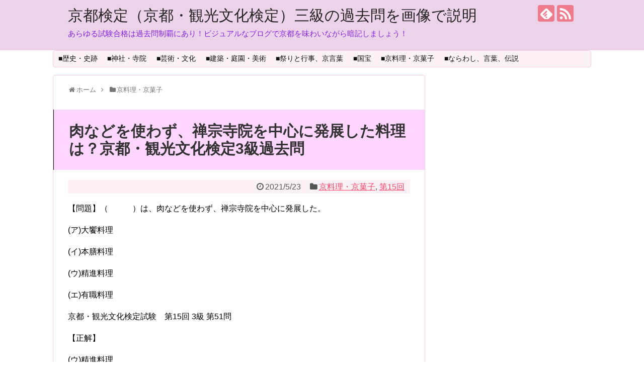

--- FILE ---
content_type: text/html; charset=UTF-8
request_url: https://celeb-kyoto.com/shojin/
body_size: 15083
content:
<!DOCTYPE html>
<html lang="ja">
<head>
<meta charset="UTF-8">
  <meta name="viewport" content="width=1280, maximum-scale=1, user-scalable=yes">
<link rel="alternate" type="application/rss+xml" title="京都検定（京都・観光文化検定）三級の過去問を画像で説明 RSS Feed" href="https://celeb-kyoto.com/feed/" />
<link rel="pingback" href="https://celeb-kyoto.com/xmlrpc.php" />
<meta name="description" content="【問題】（　　　）は、肉などを使わず、禅宗寺院を中心に発展した。(ア)大饗料理(イ)本膳料理(ウ)精進料理(エ)有職料理京都・観光文化検定試験　第15回 3級 第51問【正解】(ウ)精進料理京都検定3級..." />
<meta name="keywords" content="京料理・京菓子,第15回" />
<!-- OGP -->
<meta property="og:type" content="article">
<meta property="og:description" content="【問題】（　　　）は、肉などを使わず、禅宗寺院を中心に発展した。(ア)大饗料理(イ)本膳料理(ウ)精進料理(エ)有職料理京都・観光文化検定試験　第15回 3級 第51問【正解】(ウ)精進料理京都検定3級...">
<meta property="og:title" content="肉などを使わず、禅宗寺院を中心に発展した料理は？京都・観光文化検定3級過去問">
<meta property="og:url" content="https://celeb-kyoto.com/shojin/">
<meta property="og:image" content="https://celeb-kyoto.com/wp-content/uploads/2021/05/4013848_s.jpg">
<meta property="og:site_name" content="京都検定（京都・観光文化検定）三級の過去問を画像で説明">
<meta property="og:locale" content="ja_JP">
<!-- /OGP -->
<!-- Twitter Card -->
<meta name="twitter:card" content="summary">
<meta name="twitter:description" content="【問題】（　　　）は、肉などを使わず、禅宗寺院を中心に発展した。(ア)大饗料理(イ)本膳料理(ウ)精進料理(エ)有職料理京都・観光文化検定試験　第15回 3級 第51問【正解】(ウ)精進料理京都検定3級...">
<meta name="twitter:title" content="肉などを使わず、禅宗寺院を中心に発展した料理は？京都・観光文化検定3級過去問">
<meta name="twitter:url" content="https://celeb-kyoto.com/shojin/">
<meta name="twitter:image" content="https://celeb-kyoto.com/wp-content/uploads/2021/05/4013848_s.jpg">
<meta name="twitter:domain" content="celeb-kyoto.com">
<!-- /Twitter Card -->


<script data-ad-client="ca-pub-8439396874462132" async src="https://pagead2.googlesyndication.com/pagead/js/adsbygoogle.js"></script>

<title>肉などを使わず、禅宗寺院を中心に発展した料理は？京都・観光文化検定3級過去問</title>
<meta name='robots' content='max-image-preview:large' />
<link rel='dns-prefetch' href='//s.w.org' />
<link rel="alternate" type="application/rss+xml" title="京都検定（京都・観光文化検定）三級の過去問を画像で説明 &raquo; フィード" href="https://celeb-kyoto.com/feed/" />
<link rel="alternate" type="application/rss+xml" title="京都検定（京都・観光文化検定）三級の過去問を画像で説明 &raquo; コメントフィード" href="https://celeb-kyoto.com/comments/feed/" />
<link rel="alternate" type="application/rss+xml" title="京都検定（京都・観光文化検定）三級の過去問を画像で説明 &raquo; 肉などを使わず、禅宗寺院を中心に発展した料理は？京都・観光文化検定3級過去問 のコメントのフィード" href="https://celeb-kyoto.com/shojin/feed/" />
		<script type="text/javascript">
			window._wpemojiSettings = {"baseUrl":"https:\/\/s.w.org\/images\/core\/emoji\/13.1.0\/72x72\/","ext":".png","svgUrl":"https:\/\/s.w.org\/images\/core\/emoji\/13.1.0\/svg\/","svgExt":".svg","source":{"concatemoji":"https:\/\/celeb-kyoto.com\/wp-includes\/js\/wp-emoji-release.min.js?ver=5.8.12"}};
			!function(e,a,t){var n,r,o,i=a.createElement("canvas"),p=i.getContext&&i.getContext("2d");function s(e,t){var a=String.fromCharCode;p.clearRect(0,0,i.width,i.height),p.fillText(a.apply(this,e),0,0);e=i.toDataURL();return p.clearRect(0,0,i.width,i.height),p.fillText(a.apply(this,t),0,0),e===i.toDataURL()}function c(e){var t=a.createElement("script");t.src=e,t.defer=t.type="text/javascript",a.getElementsByTagName("head")[0].appendChild(t)}for(o=Array("flag","emoji"),t.supports={everything:!0,everythingExceptFlag:!0},r=0;r<o.length;r++)t.supports[o[r]]=function(e){if(!p||!p.fillText)return!1;switch(p.textBaseline="top",p.font="600 32px Arial",e){case"flag":return s([127987,65039,8205,9895,65039],[127987,65039,8203,9895,65039])?!1:!s([55356,56826,55356,56819],[55356,56826,8203,55356,56819])&&!s([55356,57332,56128,56423,56128,56418,56128,56421,56128,56430,56128,56423,56128,56447],[55356,57332,8203,56128,56423,8203,56128,56418,8203,56128,56421,8203,56128,56430,8203,56128,56423,8203,56128,56447]);case"emoji":return!s([10084,65039,8205,55357,56613],[10084,65039,8203,55357,56613])}return!1}(o[r]),t.supports.everything=t.supports.everything&&t.supports[o[r]],"flag"!==o[r]&&(t.supports.everythingExceptFlag=t.supports.everythingExceptFlag&&t.supports[o[r]]);t.supports.everythingExceptFlag=t.supports.everythingExceptFlag&&!t.supports.flag,t.DOMReady=!1,t.readyCallback=function(){t.DOMReady=!0},t.supports.everything||(n=function(){t.readyCallback()},a.addEventListener?(a.addEventListener("DOMContentLoaded",n,!1),e.addEventListener("load",n,!1)):(e.attachEvent("onload",n),a.attachEvent("onreadystatechange",function(){"complete"===a.readyState&&t.readyCallback()})),(n=t.source||{}).concatemoji?c(n.concatemoji):n.wpemoji&&n.twemoji&&(c(n.twemoji),c(n.wpemoji)))}(window,document,window._wpemojiSettings);
		</script>
		<style type="text/css">
img.wp-smiley,
img.emoji {
	display: inline !important;
	border: none !important;
	box-shadow: none !important;
	height: 1em !important;
	width: 1em !important;
	margin: 0 .07em !important;
	vertical-align: -0.1em !important;
	background: none !important;
	padding: 0 !important;
}
</style>
	<link rel='stylesheet' id='simplicity-style-css'  href='https://celeb-kyoto.com/wp-content/themes/simplicity2/style.css?ver=5.8.12&#038;fver=20211217113633' type='text/css' media='all' />
<link rel='stylesheet' id='responsive-style-css'  href='https://celeb-kyoto.com/wp-content/themes/simplicity2/css/responsive-pc.css?ver=5.8.12&#038;fver=20211217113633' type='text/css' media='all' />
<link rel='stylesheet' id='skin-style-css'  href='https://celeb-kyoto.com/wp-content/themes/simplicity2/skins/sakura/style.css?ver=5.8.12&#038;fver=20211217113633' type='text/css' media='all' />
<link rel='stylesheet' id='font-awesome-style-css'  href='https://celeb-kyoto.com/wp-content/themes/simplicity2/webfonts/css/font-awesome.min.css?ver=5.8.12&#038;fver=20211217113633' type='text/css' media='all' />
<link rel='stylesheet' id='icomoon-style-css'  href='https://celeb-kyoto.com/wp-content/themes/simplicity2/webfonts/icomoon/style.css?ver=5.8.12&#038;fver=20211217113633' type='text/css' media='all' />
<link rel='stylesheet' id='extension-style-css'  href='https://celeb-kyoto.com/wp-content/themes/simplicity2/css/extension.css?ver=5.8.12&#038;fver=20211217113633' type='text/css' media='all' />
<style id='extension-style-inline-css' type='text/css'>
#header{background-color:#edd3e9}#site-description{color:#8224e3}.ad-space{text-align:center}@media screen and (max-width:639px){.article br{display:block}}
</style>
<link rel='stylesheet' id='child-style-css'  href='https://celeb-kyoto.com/wp-content/themes/simplicity2-child/style.css?ver=5.8.12&#038;fver=20211217113633' type='text/css' media='all' />
<link rel='stylesheet' id='print-style-css'  href='https://celeb-kyoto.com/wp-content/themes/simplicity2/css/print.css?ver=5.8.12&#038;fver=20211217113633' type='text/css' media='print' />
<link rel='stylesheet' id='sns-twitter-type-style-css'  href='https://celeb-kyoto.com/wp-content/themes/simplicity2/css/sns-twitter-type.css?ver=5.8.12&#038;fver=20211217113633' type='text/css' media='all' />
<link rel='stylesheet' id='wp-block-library-css'  href='https://celeb-kyoto.com/wp-includes/css/dist/block-library/style.min.css?ver=5.8.12' type='text/css' media='all' />
<style id='rinkerg-gutenberg-rinker-style-inline-css' type='text/css'>
.wp-block-create-block-block{background-color:#21759b;color:#fff;padding:2px}

</style>
<link rel='stylesheet' id='yyi_rinker_stylesheet-css'  href='https://celeb-kyoto.com/wp-content/plugins/yyi-rinker/css/style.css?v=1.11.1&#038;ver=5.8.12&#038;fver=20240803112756' type='text/css' media='all' />
<script type='text/javascript' src='https://celeb-kyoto.com/wp-includes/js/jquery/jquery.min.js?ver=3.6.0' id='jquery-core-js'></script>
<script type='text/javascript' src='https://celeb-kyoto.com/wp-includes/js/jquery/jquery-migrate.min.js?ver=3.3.2' id='jquery-migrate-js'></script>
<link rel="canonical" href="https://celeb-kyoto.com/shojin/" />
<link rel='shortlink' href='https://celeb-kyoto.com/?p=8682' />
<link rel="alternate" type="application/json+oembed" href="https://celeb-kyoto.com/wp-json/oembed/1.0/embed?url=https%3A%2F%2Fceleb-kyoto.com%2Fshojin%2F" />
<link rel="alternate" type="text/xml+oembed" href="https://celeb-kyoto.com/wp-json/oembed/1.0/embed?url=https%3A%2F%2Fceleb-kyoto.com%2Fshojin%2F&#038;format=xml" />
<style>
.yyi-rinker-images {
    display: flex;
    justify-content: center;
    align-items: center;
    position: relative;

}
div.yyi-rinker-image img.yyi-rinker-main-img.hidden {
    display: none;
}

.yyi-rinker-images-arrow {
    cursor: pointer;
    position: absolute;
    top: 50%;
    display: block;
    margin-top: -11px;
    opacity: 0.6;
    width: 22px;
}

.yyi-rinker-images-arrow-left{
    left: -10px;
}
.yyi-rinker-images-arrow-right{
    right: -10px;
}

.yyi-rinker-images-arrow-left.hidden {
    display: none;
}

.yyi-rinker-images-arrow-right.hidden {
    display: none;
}
div.yyi-rinker-contents.yyi-rinker-design-tate  div.yyi-rinker-box{
    flex-direction: column;
}

div.yyi-rinker-contents.yyi-rinker-design-slim div.yyi-rinker-box .yyi-rinker-links {
    flex-direction: column;
}

div.yyi-rinker-contents.yyi-rinker-design-slim div.yyi-rinker-info {
    width: 100%;
}

div.yyi-rinker-contents.yyi-rinker-design-slim .yyi-rinker-title {
    text-align: center;
}

div.yyi-rinker-contents.yyi-rinker-design-slim .yyi-rinker-links {
    text-align: center;
}
div.yyi-rinker-contents.yyi-rinker-design-slim .yyi-rinker-image {
    margin: auto;
}

div.yyi-rinker-contents.yyi-rinker-design-slim div.yyi-rinker-info ul.yyi-rinker-links li {
	align-self: stretch;
}
div.yyi-rinker-contents.yyi-rinker-design-slim div.yyi-rinker-box div.yyi-rinker-info {
	padding: 0;
}
div.yyi-rinker-contents.yyi-rinker-design-slim div.yyi-rinker-box {
	flex-direction: column;
	padding: 14px 5px 0;
}

.yyi-rinker-design-slim div.yyi-rinker-box div.yyi-rinker-info {
	text-align: center;
}

.yyi-rinker-design-slim div.price-box span.price {
	display: block;
}

div.yyi-rinker-contents.yyi-rinker-design-slim div.yyi-rinker-info div.yyi-rinker-title a{
	font-size:16px;
}

div.yyi-rinker-contents.yyi-rinker-design-slim ul.yyi-rinker-links li.amazonkindlelink:before,  div.yyi-rinker-contents.yyi-rinker-design-slim ul.yyi-rinker-links li.amazonlink:before,  div.yyi-rinker-contents.yyi-rinker-design-slim ul.yyi-rinker-links li.rakutenlink:before, div.yyi-rinker-contents.yyi-rinker-design-slim ul.yyi-rinker-links li.yahoolink:before, div.yyi-rinker-contents.yyi-rinker-design-slim ul.yyi-rinker-links li.mercarilink:before {
	font-size:12px;
}

div.yyi-rinker-contents.yyi-rinker-design-slim ul.yyi-rinker-links li a {
	font-size: 13px;
}
.entry-content ul.yyi-rinker-links li {
	padding: 0;
}

div.yyi-rinker-contents .yyi-rinker-attention.attention_desing_right_ribbon {
    width: 89px;
    height: 91px;
    position: absolute;
    top: -1px;
    right: -1px;
    left: auto;
    overflow: hidden;
}

div.yyi-rinker-contents .yyi-rinker-attention.attention_desing_right_ribbon span {
    display: inline-block;
    width: 146px;
    position: absolute;
    padding: 4px 0;
    left: -13px;
    top: 12px;
    text-align: center;
    font-size: 12px;
    line-height: 24px;
    -webkit-transform: rotate(45deg);
    transform: rotate(45deg);
    box-shadow: 0 1px 3px rgba(0, 0, 0, 0.2);
}

div.yyi-rinker-contents .yyi-rinker-attention.attention_desing_right_ribbon {
    background: none;
}
.yyi-rinker-attention.attention_desing_right_ribbon .yyi-rinker-attention-after,
.yyi-rinker-attention.attention_desing_right_ribbon .yyi-rinker-attention-before{
display:none;
}
div.yyi-rinker-use-right_ribbon div.yyi-rinker-title {
    margin-right: 2rem;
}

				</style><!-- Google Analytics -->
<script>
  (function(i,s,o,g,r,a,m){i['GoogleAnalyticsObject']=r;i[r]=i[r]||function(){
  (i[r].q=i[r].q||[]).push(arguments)},i[r].l=1*new Date();a=s.createElement(o),
  m=s.getElementsByTagName(o)[0];a.async=1;a.src=g;m.parentNode.insertBefore(a,m)
  })(window,document,'script','//www.google-analytics.com/analytics.js','ga');

  ga('create', 'UA-73407461-1', 'auto');
    ga('send', 'pageview');
</script>
<!-- /Google Analytics -->
<link rel="icon" href="https://celeb-kyoto.com/wp-content/uploads/2016/02/cropped-image-47-32x32.jpeg" sizes="32x32" />
<link rel="icon" href="https://celeb-kyoto.com/wp-content/uploads/2016/02/cropped-image-47-192x192.jpeg" sizes="192x192" />
<link rel="apple-touch-icon" href="https://celeb-kyoto.com/wp-content/uploads/2016/02/cropped-image-47-180x180.jpeg" />
<meta name="msapplication-TileImage" content="https://celeb-kyoto.com/wp-content/uploads/2016/02/cropped-image-47-270x270.jpeg" />
</head>
  <body class="post-template-default single single-post postid-8682 single-format-standard categoryid-5 categoryid-322" itemscope itemtype="https://schema.org/WebPage">
    <div id="container">

      <!-- header -->
      <header itemscope itemtype="https://schema.org/WPHeader">
        <div id="header" class="clearfix">
          <div id="header-in">

                        <div id="h-top">
              <!-- モバイルメニュー表示用のボタン -->
<div id="mobile-menu">
  <a id="mobile-menu-toggle" href="#"><span class="fa fa-bars fa-2x"></span></a>
</div>

              <div class="alignleft top-title-catchphrase">
                <!-- サイトのタイトル -->
<p id="site-title" itemscope itemtype="https://schema.org/Organization">
  <a href="https://celeb-kyoto.com/">京都検定（京都・観光文化検定）三級の過去問を画像で説明</a></p>
<!-- サイトの概要 -->
<p id="site-description">
  あらゆる試験合格は過去問制覇にあり！ビジュアルなブログで京都を味わいながら暗記しましょう！</p>
              </div>

              <div class="alignright top-sns-follows">
                                <!-- SNSページ -->
<div class="sns-pages">
<p class="sns-follow-msg">フォローする</p>
<ul class="snsp">
<li class="feedly-page"><a href="//feedly.com/i/discover/sources/search/feed/https%3A%2F%2Fceleb-kyoto.com" target="blank" title="feedlyで更新情報を購読" rel="nofollow"><span class="icon-feedly-logo"></span></a></li><li class="rss-page"><a href="https://celeb-kyoto.com/feed/" target="_blank" title="RSSで更新情報をフォロー" rel="nofollow"><span class="icon-rss-logo"></span></a></li>  </ul>
</div>
                              </div>

            </div><!-- /#h-top -->
          </div><!-- /#header-in -->
        </div><!-- /#header -->
      </header>

      <!-- Navigation -->
<nav itemscope itemtype="https://schema.org/SiteNavigationElement">
  <div id="navi">
      	<div id="navi-in">
      <div class="menu-%e2%96%a0%e7%a5%9e%e7%a4%be%e3%80%81%e5%af%ba%e9%99%a2-container"><ul id="menu-%e2%96%a0%e7%a5%9e%e7%a4%be%e3%80%81%e5%af%ba%e9%99%a2" class="menu"><li id="menu-item-4364" class="menu-item menu-item-type-taxonomy menu-item-object-category menu-item-4364"><a href="https://celeb-kyoto.com/category/rekishi-shiseki/">■歴史・史跡</a></li>
<li id="menu-item-4366" class="menu-item menu-item-type-taxonomy menu-item-object-category menu-item-4366"><a href="https://celeb-kyoto.com/category/zinjya/">■神社・寺院</a></li>
<li id="menu-item-4367" class="menu-item menu-item-type-taxonomy menu-item-object-category menu-item-4367"><a href="https://celeb-kyoto.com/category/bunka/">■芸術・文化</a></li>
<li id="menu-item-4369" class="menu-item menu-item-type-taxonomy menu-item-object-category menu-item-4369"><a href="https://celeb-kyoto.com/category/kenchiku/">■建築・庭園・美術</a></li>
<li id="menu-item-4370" class="menu-item menu-item-type-taxonomy menu-item-object-category menu-item-4370"><a href="https://celeb-kyoto.com/category/kotoba/">■祭りと行事、京言葉</a></li>
<li id="menu-item-4371" class="menu-item menu-item-type-taxonomy menu-item-object-category menu-item-4371"><a href="https://celeb-kyoto.com/category/kanko/">■国宝</a></li>
<li id="menu-item-4372" class="menu-item menu-item-type-taxonomy menu-item-object-category current-post-ancestor current-menu-parent current-post-parent menu-item-4372"><a href="https://celeb-kyoto.com/category/kyoryori/">■京料理・京菓子</a></li>
<li id="menu-item-4373" class="menu-item menu-item-type-taxonomy menu-item-object-category menu-item-4373"><a href="https://celeb-kyoto.com/category/%e3%81%aa%e3%82%89%e3%82%8f%e3%81%97%e3%80%81%e8%a8%80%e8%91%89%e3%80%81%e4%bc%9d%e8%aa%ac/">■ならわし、言葉、伝説</a></li>
</ul></div>    </div><!-- /#navi-in -->
  </div><!-- /#navi -->
</nav>
<!-- /Navigation -->
      <!-- 本体部分 -->
      <div id="body">
        <div id="body-in" class="cf">

          
          <!-- main -->
          <main itemscope itemprop="mainContentOfPage">
            <div id="main" itemscope itemtype="https://schema.org/Blog">
  
  <div id="breadcrumb" class="breadcrumb breadcrumb-categor" itemscope itemtype="https://schema.org/BreadcrumbList"><div class="breadcrumb-home" itemscope itemtype="https://schema.org/ListItem" itemprop="itemListElement"><span class="fa fa-home fa-fw" aria-hidden="true"></span><a href="https://celeb-kyoto.com" itemprop="item"><span itemprop="name">ホーム</span></a><meta itemprop="position" content="1" /><span class="sp"><span class="fa fa-angle-right" aria-hidden="true"></span></span></div><div class="breadcrumb-item" itemscope itemtype="https://schema.org/ListItem" itemprop="itemListElement"><span class="fa fa-folder fa-fw" aria-hidden="true"></span><a href="https://celeb-kyoto.com/category/kyoryori/" itemprop="item"><span itemprop="name">京料理・京菓子</span></a><meta itemprop="position" content="2" /></div></div><!-- /#breadcrumb -->  <div id="post-8682" class="post-8682 post type-post status-publish format-standard has-post-thumbnail hentry category-kyoryori category-322">
  <article class="article">
  
        
  <header>
    <h1 class="entry-title">肉などを使わず、禅宗寺院を中心に発展した料理は？京都・観光文化検定3級過去問</h1>


    
    <p class="post-meta">
            <span class="post-date"><span class="fa fa-clock-o fa-fw"></span><time class="entry-date date published updated" datetime="2021-05-23T07:36:40+09:00">2021/5/23</time></span>
    
      <span class="category"><span class="fa fa-folder fa-fw"></span><a href="https://celeb-kyoto.com/category/kyoryori/" rel="category tag">京料理・京菓子</a><span class="category-separator">, </span><a href="https://celeb-kyoto.com/category/%e7%ac%ac15%e5%9b%9e/" rel="category tag">第15回</a></span>

      
      
      
      
      
    </p>

    
    
    
      </header>

  
  <div id="the-content" class="entry-content">
  
<p>【問題】（　　　）は、肉などを使わず、禅宗寺院を中心に発展した。</p>



<p>(ア)大饗料理</p>



<p></p>



<p>(イ)本膳料理</p>



<p></p>



<p>(ウ)精進料理</p>



<p></p>



<p>(エ)有職料理</p>



<p></p>



<p>京都・観光文化検定試験　第15回 3級 第51問</p>



<p>【正解】</p>



<p>(ウ)精進料理</p>



<div id="widget-in-article" class="widgets"><div id="pc_text-3" class="widget-in-article widget_pc_text">      <div class="text-pc">
              </div>
      </div>    <div id="pc_text-4" class="widget-in-article widget_pc_text">      <div class="text-pc">
              </div>
      </div>      <div id="pc_text-5" class="widget-in-article widget_pc_text">      <div class="text-pc">
              </div>
      </div>    </div><h2>京都検定3級合格必須の丸暗記文！</h2>



<blockquote class="wp-block-quote"><p><strong><span class="has-inline-color has-vivid-red-color">精進料理は</span></strong>、肉などを使わず、禅宗寺院を中心に発展した。</p></blockquote>



<p></p>



<figure class="wp-block-image size-large"><img loading="lazy" width="1024" height="681" src="http://celeb-kyoto.com/wp-content/uploads/2021/05/Tenryuji_Kyoto23s4592-1024x681.jpg" alt="" class="wp-image-8691" srcset="https://celeb-kyoto.com/wp-content/uploads/2021/05/Tenryuji_Kyoto23s4592-1024x681.jpg 1024w, https://celeb-kyoto.com/wp-content/uploads/2021/05/Tenryuji_Kyoto23s4592-450x299.jpg 450w, https://celeb-kyoto.com/wp-content/uploads/2021/05/Tenryuji_Kyoto23s4592-1536x1022.jpg 1536w, https://celeb-kyoto.com/wp-content/uploads/2021/05/Tenryuji_Kyoto23s4592-2048x1363.jpg 2048w, https://celeb-kyoto.com/wp-content/uploads/2021/05/Tenryuji_Kyoto23s4592-320x213.jpg 320w" sizes="(max-width: 1024px) 100vw, 1024px" /><figcaption>出典元ウィキペディア　天龍寺の客膳の精進料理の例</figcaption></figure>



<p></p>



<p>■精進料理</p>



<p>野菜，海草など植物性食品を材料とした料理。精進とは，仏教用語で，美食を戒めて粗食をし精神修養をするという意味であったが，仏教では「不殺生戒」を第一とし肉類を用いないことを原則としているところから，肉類を使わない料理を精進料理というようになった。料理法は，主として禅宗の僧が平安・鎌倉時代に中国から修得してきたものがもとになっている。(出典元ブリタニカ国際大百科事典)</p>



<p>◆関連過去問と解説はこちらをご覧ください</p>


<div class="blog-card internal-blog-card blog-card-thumbnail-left cf"><div class="blog-card-thumbnail"><a href="http://celeb-kyoto.com/post-3304/" class="blog-card-thumbnail-link"><img width="100" height="100" src="https://celeb-kyoto.com/wp-content/uploads/2017/05/IMG_1752-100x100.jpg" class="blog-card-thumb-image wp-post-image" alt="" loading="lazy" srcset="https://celeb-kyoto.com/wp-content/uploads/2017/05/IMG_1752-100x100.jpg 100w, https://celeb-kyoto.com/wp-content/uploads/2017/05/IMG_1752-150x150.jpg 150w" sizes="(max-width: 100px) 100vw, 100px" /></a></div><div class="blog-card-content"><div class="blog-card-title"><a href="http://celeb-kyoto.com/post-3304/" class="blog-card-title-link">茶道とともに発達した料理は？ 京都・観光文化検定3級過去問</a></div><div class="blog-card-excerpt">【問題】茶事における一汁三菜を基本とし、茶道とともに発達した料理は何か。
 
（ア）大饗料理
 
（イ）本膳料理
 
（ウ）懐石料理
 
（...</div></div><div class="blog-card-footer"><div class="blog-card-site">celeb-kyoto.com</div><div class="blog-card-hatebu"><a href="//b.hatena.ne.jp/entry/http://celeb-kyoto.com/post-3304/" rel="nofollow"><img src="//b.hatena.ne.jp/entry/image/http://celeb-kyoto.com/post-3304/" alt="" /></a></div><div class="blog-card-date">2017-05-30 19:40</div></div></div>


<p><a href="https://px.a8.net/svt/ejp?a8mat=3H9V0F+4W8BUA+4IJY+614CX" rel="nofollow"><br />
<img loading="lazy" width="468" height="60" alt="" src="https://www23.a8.net/svt/bgt?aid=210412095296&#038;wid=001&#038;eno=01&#038;mid=s00000021067001013000&#038;mc=1"></a><br />
<img loading="lazy" width="1" height="1" src="https://www14.a8.net/0.gif?a8mat=3H9V0F+4W8BUA+4IJY+614CX" alt=""></p>


<p><a target="_blank" href="https://www.amazon.co.jp/gp/product/4473040984/ref=as_li_tl?ie=UTF8&#038;camp=247&#038;creative=1211&#038;creativeASIN=4473040984&#038;linkCode=as2&#038;tag=tahoemarathon-22&#038;linkId=47928bc08f611943b004ed7b67b8b785" rel="noopener">新版 京都・観光文化検定試験公式テキストブック</a></p>


<p><a target="_blank" href="https://www.amazon.co.jp/gp/product/4473040984/ref=as_li_tl?ie=UTF8&#038;camp=247&#038;creative=1211&#038;creativeASIN=4473040984&#038;linkCode=as2&#038;tag=tahoemarathon-22&#038;linkId=fa6c9cd0df58c7a244c76113fb572a6f" rel="noopener"><img alt="" src="//ws-fe.amazon-adsystem.com/widgets/q?_encoding=UTF8&#038;MarketPlace=JP&#038;ASIN=4473040984&#038;ServiceVersion=20070822&#038;ID=AsinImage&#038;WS=1&#038;Format=_SL400_&#038;tag=tahoemarathon-22" ></a></p>


<p> <a target="_blank" href="https://www.amazon.co.jp/gp/product/4763807358/ref=as_li_tl?ie=UTF8&#038;camp=247&#038;creative=1211&#038;creativeASIN=4763807358&#038;linkCode=as2&#038;tag=tahoemarathon-22&#038;linkId=ed69df59d7a51c6ffab6ed45b2bbf651" rel="noopener">3日でマスター!京都検定3級虎の巻</a></p>


<p> <a target="_blank" href="https://www.amazon.co.jp/gp/product/4763807358/ref=as_li_tl?ie=UTF8&#038;camp=247&#038;creative=1211&#038;creativeASIN=4763807358&#038;linkCode=as2&#038;tag=tahoemarathon-22&#038;linkId=41c41958cd273fb1c545c1fd1e4401fd" rel="noopener"><img alt="" src="//ws-fe.amazon-adsystem.com/widgets/q?_encoding=UTF8&#038;MarketPlace=JP&#038;ASIN=4763807358&#038;ServiceVersion=20070822&#038;ID=AsinImage&#038;WS=1&#038;Format=_SL400_&#038;tag=tahoemarathon-22" ></a></p>
  </div>

  <footer>
    <!-- ページリンク -->
          <div id="text-12" class="widget-under-article widget_text"><div class="widget-under-article-title main-widget-label">ブログランキングを見る</div>			<div class="textwidget"><p>ブログランキングに参加しております<br />
よろしければポチっとおねがいします<br />
<a href="https://blog.with2.net/link/?id=2060067&#038;cid=4093"><img loading="lazy" alt="" src="https://blog.with2.net/img/banner/c/banner_1/br_c_4093_1.gif" title="生涯学習ランキング" width="110" height="31"></a><br /><a href="https://blog.with2.net/link/?id=2060067&#038;cid=4093" style="font-size: 0.9em;">生涯学習ランキング</a></p>
</div>
		</div>    
    

    
    <div id="sns-group" class="sns-group sns-group-bottom">
    <div class="sns-buttons sns-buttons-pc">
    <p class="sns-share-msg">シェアする</p>
    <ul class="snsb clearfix">
    <li class="balloon-btn twitter-balloon-btn twitter-balloon-btn-defalt">
  <div class="balloon-btn-set">
    <div class="arrow-box">
      <a href="//twitter.com/search?q=https%3A%2F%2Fceleb-kyoto.com%2Fshojin%2F" target="blank" class="arrow-box-link twitter-arrow-box-link" rel="nofollow">
        <span class="social-count twitter-count"><span class="fa fa-comments"></span></span>
      </a>
    </div>
    <a href="https://twitter.com/intent/tweet?text=%E8%82%89%E3%81%AA%E3%81%A9%E3%82%92%E4%BD%BF%E3%82%8F%E3%81%9A%E3%80%81%E7%A6%85%E5%AE%97%E5%AF%BA%E9%99%A2%E3%82%92%E4%B8%AD%E5%BF%83%E3%81%AB%E7%99%BA%E5%B1%95%E3%81%97%E3%81%9F%E6%96%99%E7%90%86%E3%81%AF%EF%BC%9F%E4%BA%AC%E9%83%BD%E3%83%BB%E8%A6%B3%E5%85%89%E6%96%87%E5%8C%96%E6%A4%9C%E5%AE%9A3%E7%B4%9A%E9%81%8E%E5%8E%BB%E5%95%8F&amp;url=https%3A%2F%2Fceleb-kyoto.com%2Fshojin%2F" target="blank" class="balloon-btn-link twitter-balloon-btn-link twitter-balloon-btn-link-default" rel="nofollow">
      <span class="fa fa-twitter"></span>
              <span class="tweet-label">ツイート</span>
          </a>
  </div>
</li>
        <li class="facebook-btn"><div class="fb-like" data-href="https://celeb-kyoto.com/shojin/" data-layout="box_count" data-action="like" data-show-faces="false" data-share="true"></div></li>
                <li class="hatena-btn"> <a href="//b.hatena.ne.jp/entry/https://celeb-kyoto.com/shojin/" class="hatena-bookmark-button" data-hatena-bookmark-title="肉などを使わず、禅宗寺院を中心に発展した料理は？京都・観光文化検定3級過去問｜京都検定（京都・観光文化検定）三級の過去問を画像で説明" data-hatena-bookmark-layout="vertical-large"><img src="//b.st-hatena.com/images/entry-button/button-only.gif" alt="このエントリーをはてなブックマークに追加" style="border: none;" /></a><script type="text/javascript" src="//b.st-hatena.com/js/bookmark_button.js" async="async"></script>
    </li>
            <li class="pocket-btn"><a data-pocket-label="pocket" data-pocket-count="vertical" class="pocket-btn" data-lang="en"></a>
<script type="text/javascript">!function(d,i){if(!d.getElementById(i)){var j=d.createElement("script");j.id=i;j.src="//widgets.getpocket.com/v1/j/btn.js?v=1";var w=d.getElementById(i);d.body.appendChild(j);}}(document,"pocket-btn-js");</script>
    </li>
            <li class="line-btn">
      <a href="//timeline.line.me/social-plugin/share?url=https%3A%2F%2Fceleb-kyoto.com%2Fshojin%2F" target="blank" class="line-btn-link" rel="nofollow">
          <img src="https://celeb-kyoto.com/wp-content/themes/simplicity2/images/line-btn.png" alt="" class="line-btn-img"><img src="https://celeb-kyoto.com/wp-content/themes/simplicity2/images/line-btn-mini.png" alt="" class="line-btn-img-mini">
        </a>
    </li>
                      </ul>
</div>

    <!-- SNSページ -->
<div class="sns-pages">
<p class="sns-follow-msg">フォローする</p>
<ul class="snsp">
<li class="feedly-page"><a href="//feedly.com/i/discover/sources/search/feed/https%3A%2F%2Fceleb-kyoto.com" target="blank" title="feedlyで更新情報を購読" rel="nofollow"><span class="icon-feedly-logo"></span></a></li><li class="rss-page"><a href="https://celeb-kyoto.com/feed/" target="_blank" title="RSSで更新情報をフォロー" rel="nofollow"><span class="icon-rss-logo"></span></a></li>  </ul>
</div>
    </div>

    
    <p class="footer-post-meta">

            <span class="post-tag"></span>
      
      <span class="post-author vcard author"><span class="fa fa-user fa-fw"></span><span class="fn"><a href="https://celeb-kyoto.com/author/youmemomo/">youmemomo</a>
</span></span>

      
          </p>
  </footer>
  </article><!-- .article -->
  </div><!-- .post -->

      <div id="under-entry-body">

            <aside id="related-entries">
        <h2>関連記事</h2>
                <article class="related-entry cf">
  <div class="related-entry-thumb">
    <a href="https://celeb-kyoto.com/3343/" title="幽霊子育飴はどこの門前で販売されているか？京都検定三級過去問！">
        <img width="100" height="100" src="https://celeb-kyoto.com/wp-content/uploads/2017/06/IMG_2056-100x100.jpg" class="related-entry-thumb-image wp-post-image" alt="" loading="lazy" srcset="https://celeb-kyoto.com/wp-content/uploads/2017/06/IMG_2056-100x100.jpg 100w, https://celeb-kyoto.com/wp-content/uploads/2017/06/IMG_2056-150x150.jpg 150w" sizes="(max-width: 100px) 100vw, 100px" />        </a>
  </div><!-- /.related-entry-thumb -->

  <div class="related-entry-content">
    <header>
      <h3 class="related-entry-title">
        <a href="https://celeb-kyoto.com/3343/" class="related-entry-title-link" title="幽霊子育飴はどこの門前で販売されているか？京都検定三級過去問！">
        幽霊子育飴はどこの門前で販売されているか？京都検定三級過去問！        </a></h3>
    </header>
    <p class="related-entry-snippet">
   【問題】身重のまま亡くなった女性の幽霊が飴を買い求め、赤ん坊に飴を食べさせていたという伝説がある幽霊子育飴はどこの門前で販売されているか。
...</p>

        <footer>
      <p class="related-entry-read"><a href="https://celeb-kyoto.com/3343/">記事を読む</a></p>
    </footer>
    
  </div><!-- /.related-entry-content -->
</article><!-- /.elated-entry -->      <article class="related-entry cf">
  <div class="related-entry-thumb">
    <a href="https://celeb-kyoto.com/kano/" title="二条城の二の丸御殿に残る豪華絢爛な障壁画を描いた絵師は何派か？京都・観光文化検定3級過去問">
        <img width="100" height="100" src="https://celeb-kyoto.com/wp-content/uploads/2021/03/IMG_7152-100x100.jpg" class="related-entry-thumb-image wp-post-image" alt="" loading="lazy" srcset="https://celeb-kyoto.com/wp-content/uploads/2021/03/IMG_7152-100x100.jpg 100w, https://celeb-kyoto.com/wp-content/uploads/2021/03/IMG_7152-150x150.jpg 150w" sizes="(max-width: 100px) 100vw, 100px" />        </a>
  </div><!-- /.related-entry-thumb -->

  <div class="related-entry-content">
    <header>
      <h3 class="related-entry-title">
        <a href="https://celeb-kyoto.com/kano/" class="related-entry-title-link" title="二条城の二の丸御殿に残る豪華絢爛な障壁画を描いた絵師は何派か？京都・観光文化検定3級過去問">
        二条城の二の丸御殿に残る豪華絢爛な障壁画を描いた絵師は何派か？京都・観光文化検定3級過去問        </a></h3>
    </header>
    <p class="related-entry-snippet">
   
【問題】二条城の二の丸御殿に残る豪華絢爛な障壁画を描いた絵師は何派か。



(ア)土佐派



(イ)円山派



(ウ)狩野派



...</p>

        <footer>
      <p class="related-entry-read"><a href="https://celeb-kyoto.com/kano/">記事を読む</a></p>
    </footer>
    
  </div><!-- /.related-entry-content -->
</article><!-- /.elated-entry -->      <article class="related-entry cf">
  <div class="related-entry-thumb">
    <a href="https://celeb-kyoto.com/katabira/" title="檀林皇后にゆかりがあり、嵐電の駅名である地名は？京都・観光文化検定3級過去問">
        <img width="100" height="100" src="https://celeb-kyoto.com/wp-content/uploads/2021/06/302375_s-100x100.jpg" class="related-entry-thumb-image wp-post-image" alt="" loading="lazy" srcset="https://celeb-kyoto.com/wp-content/uploads/2021/06/302375_s-100x100.jpg 100w, https://celeb-kyoto.com/wp-content/uploads/2021/06/302375_s-150x150.jpg 150w" sizes="(max-width: 100px) 100vw, 100px" />        </a>
  </div><!-- /.related-entry-thumb -->

  <div class="related-entry-content">
    <header>
      <h3 class="related-entry-title">
        <a href="https://celeb-kyoto.com/katabira/" class="related-entry-title-link" title="檀林皇后にゆかりがあり、嵐電の駅名である地名は？京都・観光文化検定3級過去問">
        檀林皇后にゆかりがあり、嵐電の駅名である地名は？京都・観光文化検定3級過去問        </a></h3>
    </header>
    <p class="related-entry-snippet">
   
【問題】檀林皇后にゆかりがあり、嵐電の嵐山本線と北野線の乗り換えの駅名である地名はどれか。



(ア)鶏冠井



(イ)神足



(...</p>

        <footer>
      <p class="related-entry-read"><a href="https://celeb-kyoto.com/katabira/">記事を読む</a></p>
    </footer>
    
  </div><!-- /.related-entry-content -->
</article><!-- /.elated-entry -->      <article class="related-entry cf">
  <div class="related-entry-thumb">
    <a href="https://celeb-kyoto.com/hamosai/" title="祇園祭は旬の食べ物にちなんで、何と呼ばれている？京都・観光文化検定3級過去問">
        <img width="100" height="100" src="https://celeb-kyoto.com/wp-content/uploads/2021/05/498965_s-100x100.jpg" class="related-entry-thumb-image wp-post-image" alt="" loading="lazy" srcset="https://celeb-kyoto.com/wp-content/uploads/2021/05/498965_s-100x100.jpg 100w, https://celeb-kyoto.com/wp-content/uploads/2021/05/498965_s-150x150.jpg 150w" sizes="(max-width: 100px) 100vw, 100px" />        </a>
  </div><!-- /.related-entry-thumb -->

  <div class="related-entry-content">
    <header>
      <h3 class="related-entry-title">
        <a href="https://celeb-kyoto.com/hamosai/" class="related-entry-title-link" title="祇園祭は旬の食べ物にちなんで、何と呼ばれている？京都・観光文化検定3級過去問">
        祇園祭は旬の食べ物にちなんで、何と呼ばれている？京都・観光文化検定3級過去問        </a></h3>
    </header>
    <p class="related-entry-snippet">
   
【問題】祇園祭は旬の食べ物にちなんで、（　　　）と呼ばれている。



(ア)鱧祭



(イ)きゅうり封じ



(ウ)亥子祭



(...</p>

        <footer>
      <p class="related-entry-read"><a href="https://celeb-kyoto.com/hamosai/">記事を読む</a></p>
    </footer>
    
  </div><!-- /.related-entry-content -->
</article><!-- /.elated-entry -->      <article class="related-entry cf">
  <div class="related-entry-thumb">
    <a href="https://celeb-kyoto.com/soroto/" title="京ことばで「ソーロト」とは？京都・観光文化検定3級過去問">
        <img width="100" height="100" src="https://celeb-kyoto.com/wp-content/uploads/2018/02/47782FD2-75D6-4EC6-84C3-313B9C7816D0-100x100.png" class="related-entry-thumb-image wp-post-image" alt="" loading="lazy" srcset="https://celeb-kyoto.com/wp-content/uploads/2018/02/47782FD2-75D6-4EC6-84C3-313B9C7816D0-100x100.png 100w, https://celeb-kyoto.com/wp-content/uploads/2018/02/47782FD2-75D6-4EC6-84C3-313B9C7816D0-150x150.png 150w, https://celeb-kyoto.com/wp-content/uploads/2018/02/47782FD2-75D6-4EC6-84C3-313B9C7816D0.png 240w" sizes="(max-width: 100px) 100vw, 100px" />        </a>
  </div><!-- /.related-entry-thumb -->

  <div class="related-entry-content">
    <header>
      <h3 class="related-entry-title">
        <a href="https://celeb-kyoto.com/soroto/" class="related-entry-title-link" title="京ことばで「ソーロト」とは？京都・観光文化検定3級過去問">
        京ことばで「ソーロト」とは？京都・観光文化検定3級過去問        </a></h3>
    </header>
    <p class="related-entry-snippet">
   
【問題】京ことばで「ソーロト」とはどういう意味か。



(ア)落ち着きのない人



(イ)気ぜわしい



(ウ)ゆっくりと



(...</p>

        <footer>
      <p class="related-entry-read"><a href="https://celeb-kyoto.com/soroto/">記事を読む</a></p>
    </footer>
    
  </div><!-- /.related-entry-content -->
</article><!-- /.elated-entry -->      <article class="related-entry cf">
  <div class="related-entry-thumb">
    <a href="https://celeb-kyoto.com/yukamidori/" title="岩倉門跡とも呼ばれ、「床みどり」「床もみじ」で知られる寺院は？京都・観光文化検定3級過去問">
        <img width="100" height="100" src="https://celeb-kyoto.com/wp-content/uploads/2021/02/d9ca158931d4325f495d1ca66cb4e142-100x100.jpg" class="related-entry-thumb-image wp-post-image" alt="" loading="lazy" srcset="https://celeb-kyoto.com/wp-content/uploads/2021/02/d9ca158931d4325f495d1ca66cb4e142-100x100.jpg 100w, https://celeb-kyoto.com/wp-content/uploads/2021/02/d9ca158931d4325f495d1ca66cb4e142-150x150.jpg 150w" sizes="(max-width: 100px) 100vw, 100px" />        </a>
  </div><!-- /.related-entry-thumb -->

  <div class="related-entry-content">
    <header>
      <h3 class="related-entry-title">
        <a href="https://celeb-kyoto.com/yukamidori/" class="related-entry-title-link" title="岩倉門跡とも呼ばれ、「床みどり」「床もみじ」で知られる寺院は？京都・観光文化検定3級過去問">
        岩倉門跡とも呼ばれ、「床みどり」「床もみじ」で知られる寺院は？京都・観光文化検定3級過去問        </a></h3>
    </header>
    <p class="related-entry-snippet">
   
【問題】岩倉門跡とも呼ばれ、磨かれた板の間に映る「床みどり」「床もみじ」で知られる寺院は。



(ア)実相院



(イ)詩仙堂



...</p>

        <footer>
      <p class="related-entry-read"><a href="https://celeb-kyoto.com/yukamidori/">記事を読む</a></p>
    </footer>
    
  </div><!-- /.related-entry-content -->
</article><!-- /.elated-entry -->      <article class="related-entry cf">
  <div class="related-entry-thumb">
    <a href="https://celeb-kyoto.com/post-1888/" title="上賀茂神社の名物菓子は？京都・観光文化検定（京都検定）三級過去問！">
        <img width="100" height="100" src="https://celeb-kyoto.com/wp-content/uploads/2016/07/image-34-100x100.jpeg" class="related-entry-thumb-image wp-post-image" alt="" loading="lazy" srcset="https://celeb-kyoto.com/wp-content/uploads/2016/07/image-34-100x100.jpeg 100w, https://celeb-kyoto.com/wp-content/uploads/2016/07/image-34-150x150.jpeg 150w" sizes="(max-width: 100px) 100vw, 100px" />        </a>
  </div><!-- /.related-entry-thumb -->

  <div class="related-entry-content">
    <header>
      <h3 class="related-entry-title">
        <a href="https://celeb-kyoto.com/post-1888/" class="related-entry-title-link" title="上賀茂神社の名物菓子は？京都・観光文化検定（京都検定）三級過去問！">
        上賀茂神社の名物菓子は？京都・観光文化検定（京都検定）三級過去問！        </a></h3>
    </header>
    <p class="related-entry-snippet">
   【問題】柔らかい餅でつぶ餡を包み両面をこんがりと焼いた、上賀茂神社の名物菓子は（       ）である。
（ア）みたらし団子
（イ）走井餅
...</p>

        <footer>
      <p class="related-entry-read"><a href="https://celeb-kyoto.com/post-1888/">記事を読む</a></p>
    </footer>
    
  </div><!-- /.related-entry-content -->
</article><!-- /.elated-entry -->      <article class="related-entry cf">
  <div class="related-entry-thumb">
    <a href="https://celeb-kyoto.com/ponto/" title="三条大橋西詰の歌舞練場から南北に延びる花街は？京都・観光文化検定3級過去問">
        <img width="100" height="100" src="https://celeb-kyoto.com/wp-content/uploads/2016/05/4160332_m-100x100.jpg" class="related-entry-thumb-image wp-post-image" alt="" loading="lazy" srcset="https://celeb-kyoto.com/wp-content/uploads/2016/05/4160332_m-100x100.jpg 100w, https://celeb-kyoto.com/wp-content/uploads/2016/05/4160332_m-150x150.jpg 150w" sizes="(max-width: 100px) 100vw, 100px" />        </a>
  </div><!-- /.related-entry-thumb -->

  <div class="related-entry-content">
    <header>
      <h3 class="related-entry-title">
        <a href="https://celeb-kyoto.com/ponto/" class="related-entry-title-link" title="三条大橋西詰の歌舞練場から南北に延びる花街は？京都・観光文化検定3級過去問">
        三条大橋西詰の歌舞練場から南北に延びる花街は？京都・観光文化検定3級過去問        </a></h3>
    </header>
    <p class="related-entry-snippet">
   
【問題】五花街の中で、三条大橋西詰に位置する歌舞練場から四条通まで、鴨川に沿った南北に延びる花街はどこか。



(ア)祇園甲部



(...</p>

        <footer>
      <p class="related-entry-read"><a href="https://celeb-kyoto.com/ponto/">記事を読む</a></p>
    </footer>
    
  </div><!-- /.related-entry-content -->
</article><!-- /.elated-entry -->      <article class="related-entry cf">
  <div class="related-entry-thumb">
    <a href="https://celeb-kyoto.com/shika/" title="後白河法皇と、藤原成親・西光・俊寛らが平氏打倒の謀議を行ったといわれる場所は？京都・観光文化検定3級過去問">
        <img width="100" height="100" src="https://celeb-kyoto.com/wp-content/uploads/2021/07/IMG_7694-315x450-1-100x100.jpg" class="related-entry-thumb-image wp-post-image" alt="" loading="lazy" srcset="https://celeb-kyoto.com/wp-content/uploads/2021/07/IMG_7694-315x450-1-100x100.jpg 100w, https://celeb-kyoto.com/wp-content/uploads/2021/07/IMG_7694-315x450-1-150x150.jpg 150w" sizes="(max-width: 100px) 100vw, 100px" />        </a>
  </div><!-- /.related-entry-thumb -->

  <div class="related-entry-content">
    <header>
      <h3 class="related-entry-title">
        <a href="https://celeb-kyoto.com/shika/" class="related-entry-title-link" title="後白河法皇と、藤原成親・西光・俊寛らが平氏打倒の謀議を行ったといわれる場所は？京都・観光文化検定3級過去問">
        後白河法皇と、藤原成親・西光・俊寛らが平氏打倒の謀議を行ったといわれる場所は？京都・観光文化検定3級過去問        </a></h3>
    </header>
    <p class="related-entry-snippet">
   
【問題】後白河法皇と、藤原成親・西光・俊寛らが平氏打倒の謀議を行ったといわれる場所で、京の伝統野菜のかぼちゃにもその名が付く地名はどこか。...</p>

        <footer>
      <p class="related-entry-read"><a href="https://celeb-kyoto.com/shika/">記事を読む</a></p>
    </footer>
    
  </div><!-- /.related-entry-content -->
</article><!-- /.elated-entry -->      <article class="related-entry cf">
  <div class="related-entry-thumb">
    <a href="https://celeb-kyoto.com/atago/" title="「千日詣り」が行われる鎮火の神として信仰を集める神社は？京都・観光文化検定3級過去問">
        <img width="100" height="100" src="https://celeb-kyoto.com/wp-content/uploads/2021/05/IMG_2139-100x100.jpg" class="related-entry-thumb-image wp-post-image" alt="" loading="lazy" srcset="https://celeb-kyoto.com/wp-content/uploads/2021/05/IMG_2139-100x100.jpg 100w, https://celeb-kyoto.com/wp-content/uploads/2021/05/IMG_2139-150x150.jpg 150w" sizes="(max-width: 100px) 100vw, 100px" />        </a>
  </div><!-- /.related-entry-thumb -->

  <div class="related-entry-content">
    <header>
      <h3 class="related-entry-title">
        <a href="https://celeb-kyoto.com/atago/" class="related-entry-title-link" title="「千日詣り」が行われる鎮火の神として信仰を集める神社は？京都・観光文化検定3級過去問">
        「千日詣り」が行われる鎮火の神として信仰を集める神社は？京都・観光文化検定3級過去問        </a></h3>
    </header>
    <p class="related-entry-snippet">
   
【問題】7月31日の夕刻から朝にかけて「千日詣り」が行われる鎮火の神として庶民の信仰を集める神社はどこか。



(ア)愛宕神社



(...</p>

        <footer>
      <p class="related-entry-read"><a href="https://celeb-kyoto.com/atago/">記事を読む</a></p>
    </footer>
    
  </div><!-- /.related-entry-content -->
</article><!-- /.elated-entry -->      <article class="related-entry cf">
  <div class="related-entry-thumb">
    <a href="https://celeb-kyoto.com/ishin/" title="京都霊山護国神社へと続く坂道の名称は?京都・観光文化検定3級過去問">
        <img width="100" height="100" src="https://celeb-kyoto.com/wp-content/uploads/2021/06/feature03_photo03-100x100.jpg" class="related-entry-thumb-image wp-post-image" alt="" loading="lazy" />        </a>
  </div><!-- /.related-entry-thumb -->

  <div class="related-entry-content">
    <header>
      <h3 class="related-entry-title">
        <a href="https://celeb-kyoto.com/ishin/" class="related-entry-title-link" title="京都霊山護国神社へと続く坂道の名称は?京都・観光文化検定3級過去問">
        京都霊山護国神社へと続く坂道の名称は?京都・観光文化検定3級過去問        </a></h3>
    </header>
    <p class="related-entry-snippet">
   
【問題】「ねねの道」南端から東へ、京都霊山護国神社へと続く坂道の名称はどれか。



(ア)半木の道



(イ)維新の道



(ウ)千...</p>

        <footer>
      <p class="related-entry-read"><a href="https://celeb-kyoto.com/ishin/">記事を読む</a></p>
    </footer>
    
  </div><!-- /.related-entry-content -->
</article><!-- /.elated-entry -->      <article class="related-entry cf">
  <div class="related-entry-thumb">
    <a href="https://celeb-kyoto.com/saru/" title="日吉山王の神の使いとして、京都御所の鬼門に祀られているのは？京都・観光文化検定3級過去問">
        <img width="100" height="100" src="https://celeb-kyoto.com/wp-content/uploads/2021/06/4874303_s-100x100.jpg" class="related-entry-thumb-image wp-post-image" alt="" loading="lazy" srcset="https://celeb-kyoto.com/wp-content/uploads/2021/06/4874303_s-100x100.jpg 100w, https://celeb-kyoto.com/wp-content/uploads/2021/06/4874303_s-150x150.jpg 150w" sizes="(max-width: 100px) 100vw, 100px" />        </a>
  </div><!-- /.related-entry-thumb -->

  <div class="related-entry-content">
    <header>
      <h3 class="related-entry-title">
        <a href="https://celeb-kyoto.com/saru/" class="related-entry-title-link" title="日吉山王の神の使いとして、京都御所の鬼門に祀られているのは？京都・観光文化検定3級過去問">
        日吉山王の神の使いとして、京都御所の鬼門に祀られているのは？京都・観光文化検定3級過去問        </a></h3>
    </header>
    <p class="related-entry-snippet">
   
【問題】日吉山王の神の使いとして、京都御所の鬼門（北東角）に祀られている木彫りの動物は何か。



(ア)イヌ



(イ)ウサギ



...</p>

        <footer>
      <p class="related-entry-read"><a href="https://celeb-kyoto.com/saru/">記事を読む</a></p>
    </footer>
    
  </div><!-- /.related-entry-content -->
</article><!-- /.elated-entry -->      <article class="related-entry cf">
  <div class="related-entry-thumb">
    <a href="https://celeb-kyoto.com/unagi/" title="京町家は間口が狭く奥が深いので何の寝床と呼ばれているか？京都・観光文化検定3級過去問">
        <img width="100" height="100" src="https://celeb-kyoto.com/wp-content/uploads/2021/03/1d722cd61daf34209c46b90bf263a491-100x100.jpg" class="related-entry-thumb-image wp-post-image" alt="" loading="lazy" srcset="https://celeb-kyoto.com/wp-content/uploads/2021/03/1d722cd61daf34209c46b90bf263a491-100x100.jpg 100w, https://celeb-kyoto.com/wp-content/uploads/2021/03/1d722cd61daf34209c46b90bf263a491-150x150.jpg 150w" sizes="(max-width: 100px) 100vw, 100px" />        </a>
  </div><!-- /.related-entry-thumb -->

  <div class="related-entry-content">
    <header>
      <h3 class="related-entry-title">
        <a href="https://celeb-kyoto.com/unagi/" class="related-entry-title-link" title="京町家は間口が狭く奥が深いので何の寝床と呼ばれているか？京都・観光文化検定3級過去問">
        京町家は間口が狭く奥が深いので何の寝床と呼ばれているか？京都・観光文化検定3級過去問        </a></h3>
    </header>
    <p class="related-entry-snippet">
   




【問題】京町家は間口が狭く、奥が深いことから、何の寝床と呼ばれているか。



(ア)うなぎ



(イ)はも



(ウ)なまず...</p>

        <footer>
      <p class="related-entry-read"><a href="https://celeb-kyoto.com/unagi/">記事を読む</a></p>
    </footer>
    
  </div><!-- /.related-entry-content -->
</article><!-- /.elated-entry -->      <article class="related-entry cf">
  <div class="related-entry-thumb">
    <a href="https://celeb-kyoto.com/teramachi/" title="豊臣秀吉が洛中散在の寺院を移転させたことに由来する通りは？京都・観光文化検定3級過去問">
        <img width="100" height="100" src="https://celeb-kyoto.com/wp-content/uploads/2021/02/533cda8a920527c49660a383b7a159bf-100x100.jpeg" class="related-entry-thumb-image wp-post-image" alt="" loading="lazy" srcset="https://celeb-kyoto.com/wp-content/uploads/2021/02/533cda8a920527c49660a383b7a159bf-100x100.jpeg 100w, https://celeb-kyoto.com/wp-content/uploads/2021/02/533cda8a920527c49660a383b7a159bf.jpeg 150w" sizes="(max-width: 100px) 100vw, 100px" />        </a>
  </div><!-- /.related-entry-thumb -->

  <div class="related-entry-content">
    <header>
      <h3 class="related-entry-title">
        <a href="https://celeb-kyoto.com/teramachi/" class="related-entry-title-link" title="豊臣秀吉が洛中散在の寺院を移転させたことに由来する通りは？京都・観光文化検定3級過去問">
        豊臣秀吉が洛中散在の寺院を移転させたことに由来する通りは？京都・観光文化検定3級過去問        </a></h3>
    </header>
    <p class="related-entry-snippet">
   
【問題】豊臣秀吉が都市改造の一環として、洛中散在の寺院を移転させたことに由来する通りはどれか。



(ア)寺町通



(イ)御前通

...</p>

        <footer>
      <p class="related-entry-read"><a href="https://celeb-kyoto.com/teramachi/">記事を読む</a></p>
    </footer>
    
  </div><!-- /.related-entry-content -->
</article><!-- /.elated-entry -->      <article class="related-entry cf">
  <div class="related-entry-thumb">
    <a href="https://celeb-kyoto.com/turukame/" title="小堀遠州が作庭した「鶴亀の庭」がある塔頭は？京都検定第15回3級過去問">
        <img width="100" height="100" src="https://celeb-kyoto.com/wp-content/uploads/2016/07/image-37-100x100.jpeg" class="related-entry-thumb-image wp-post-image" alt="" loading="lazy" srcset="https://celeb-kyoto.com/wp-content/uploads/2016/07/image-37-100x100.jpeg 100w, https://celeb-kyoto.com/wp-content/uploads/2016/07/image-37-150x150.jpeg 150w" sizes="(max-width: 100px) 100vw, 100px" />        </a>
  </div><!-- /.related-entry-thumb -->

  <div class="related-entry-content">
    <header>
      <h3 class="related-entry-title">
        <a href="https://celeb-kyoto.com/turukame/" class="related-entry-title-link" title="小堀遠州が作庭した「鶴亀の庭」がある塔頭は？京都検定第15回3級過去問">
        小堀遠州が作庭した「鶴亀の庭」がある塔頭は？京都検定第15回3級過去問        </a></h3>
    </header>
    <p class="related-entry-snippet">
   
【問題】小堀遠州が作庭した「鶴亀の庭」がある南禅寺塔頭はどこか。



(ア)東林院



(イ)金地院



(ウ)南禅院



(エ)...</p>

        <footer>
      <p class="related-entry-read"><a href="https://celeb-kyoto.com/turukame/">記事を読む</a></p>
    </footer>
    
  </div><!-- /.related-entry-content -->
</article><!-- /.elated-entry -->      <article class="related-entry cf">
  <div class="related-entry-thumb">
    <a href="https://celeb-kyoto.com/heiji/" title="平清盛が源頼朝に勝利し、平氏台頭のきっかけになった争いは？京都・観光文化検定3級過去問">
        <img width="100" height="100" src="https://celeb-kyoto.com/wp-content/uploads/2021/06/230px-Taira_Sokoku_Kiyomori-100x100.jpg" class="related-entry-thumb-image wp-post-image" alt="" loading="lazy" srcset="https://celeb-kyoto.com/wp-content/uploads/2021/06/230px-Taira_Sokoku_Kiyomori-100x100.jpg 100w, https://celeb-kyoto.com/wp-content/uploads/2021/06/230px-Taira_Sokoku_Kiyomori-150x150.jpg 150w" sizes="(max-width: 100px) 100vw, 100px" />        </a>
  </div><!-- /.related-entry-thumb -->

  <div class="related-entry-content">
    <header>
      <h3 class="related-entry-title">
        <a href="https://celeb-kyoto.com/heiji/" class="related-entry-title-link" title="平清盛が源頼朝に勝利し、平氏台頭のきっかけになった争いは？京都・観光文化検定3級過去問">
        平清盛が源頼朝に勝利し、平氏台頭のきっかけになった争いは？京都・観光文化検定3級過去問        </a></h3>
    </header>
    <p class="related-entry-snippet">
   
【問題】保元の乱後、平氏と源氏の対立が深まり、平清盛が源頼朝に勝利し、平氏台頭のきっかけになった争いは何か。



(ア)明徳の乱



...</p>

        <footer>
      <p class="related-entry-read"><a href="https://celeb-kyoto.com/heiji/">記事を読む</a></p>
    </footer>
    
  </div><!-- /.related-entry-content -->
</article><!-- /.elated-entry -->      <article class="related-entry cf">
  <div class="related-entry-thumb">
    <a href="https://celeb-kyoto.com/hanabira/" title="茶の湯の初釜〔裏千家〕で使われる京都の伝統菓子は？京都・観光文化検定3級過去問">
        <img width="100" height="100" src="https://celeb-kyoto.com/wp-content/uploads/2021/06/4645909_s-100x100.jpg" class="related-entry-thumb-image wp-post-image" alt="" loading="lazy" srcset="https://celeb-kyoto.com/wp-content/uploads/2021/06/4645909_s-100x100.jpg 100w, https://celeb-kyoto.com/wp-content/uploads/2021/06/4645909_s-150x150.jpg 150w" sizes="(max-width: 100px) 100vw, 100px" />        </a>
  </div><!-- /.related-entry-thumb -->

  <div class="related-entry-content">
    <header>
      <h3 class="related-entry-title">
        <a href="https://celeb-kyoto.com/hanabira/" class="related-entry-title-link" title="茶の湯の初釜〔裏千家〕で使われる京都の伝統菓子は？京都・観光文化検定3級過去問">
        茶の湯の初釜〔裏千家〕で使われる京都の伝統菓子は？京都・観光文化検定3級過去問        </a></h3>
    </header>
    <p class="related-entry-snippet">
   
【問題】明治時代以降、茶の湯の初釜〔裏千家〕で使われるようになった(　　　　)は、京都の正月を代表する伝統菓子である。



(ア)さくら...</p>

        <footer>
      <p class="related-entry-read"><a href="https://celeb-kyoto.com/hanabira/">記事を読む</a></p>
    </footer>
    
  </div><!-- /.related-entry-content -->
</article><!-- /.elated-entry -->      <article class="related-entry cf">
  <div class="related-entry-thumb">
    <a href="https://celeb-kyoto.com/inoue/" title="江戸後期から京舞の芸脈を今に伝えてる流派は？京都・観光文化検定3級過去問">
        <img width="100" height="100" src="https://celeb-kyoto.com/wp-content/uploads/2021/03/fe149a3785418e41d13350166728ffd9-100x100.jpg" class="related-entry-thumb-image wp-post-image" alt="" loading="lazy" srcset="https://celeb-kyoto.com/wp-content/uploads/2021/03/fe149a3785418e41d13350166728ffd9-100x100.jpg 100w, https://celeb-kyoto.com/wp-content/uploads/2021/03/fe149a3785418e41d13350166728ffd9-150x150.jpg 150w" sizes="(max-width: 100px) 100vw, 100px" />        </a>
  </div><!-- /.related-entry-thumb -->

  <div class="related-entry-content">
    <header>
      <h3 class="related-entry-title">
        <a href="https://celeb-kyoto.com/inoue/" class="related-entry-title-link" title="江戸後期から京舞の芸脈を今に伝えてる流派は？京都・観光文化検定3級過去問">
        江戸後期から京舞の芸脈を今に伝えてる流派は？京都・観光文化検定3級過去問        </a></h3>
    </header>
    <p class="related-entry-snippet">
   




【問題】上方舞四流派で、江戸後期から京舞の芸脈を今に伝えてる流派はどれか。



(ア)山村流



(イ)吉村流



(ウ)井...</p>

        <footer>
      <p class="related-entry-read"><a href="https://celeb-kyoto.com/inoue/">記事を読む</a></p>
    </footer>
    
  </div><!-- /.related-entry-content -->
</article><!-- /.elated-entry -->      <article class="related-entry cf">
  <div class="related-entry-thumb">
    <a href="https://celeb-kyoto.com/post-1990/" title="京野菜で有名なごぼうは？京都・観光文化検定3級過去問">
        <img width="100" height="100" src="https://celeb-kyoto.com/wp-content/uploads/2016/08/image-1-100x100.jpeg" class="related-entry-thumb-image wp-post-image" alt="" loading="lazy" srcset="https://celeb-kyoto.com/wp-content/uploads/2016/08/image-1-100x100.jpeg 100w, https://celeb-kyoto.com/wp-content/uploads/2016/08/image-1-150x150.jpeg 150w" sizes="(max-width: 100px) 100vw, 100px" />        </a>
  </div><!-- /.related-entry-thumb -->

  <div class="related-entry-content">
    <header>
      <h3 class="related-entry-title">
        <a href="https://celeb-kyoto.com/post-1990/" class="related-entry-title-link" title="京野菜で有名なごぼうは？京都・観光文化検定3級過去問">
        京野菜で有名なごぼうは？京都・観光文化検定3級過去問        </a></h3>
    </header>
    <p class="related-entry-snippet">
   【問題】京野菜には、（              ）ごぼうや九条ねぎなど、名前に産地がつくものがある。
 
 
（ア）壬生
（イ）堀川
（ウ...</p>

        <footer>
      <p class="related-entry-read"><a href="https://celeb-kyoto.com/post-1990/">記事を読む</a></p>
    </footer>
    
  </div><!-- /.related-entry-content -->
</article><!-- /.elated-entry -->      <article class="related-entry cf">
  <div class="related-entry-thumb">
    <a href="https://celeb-kyoto.com/tobadono/" title="後白河法皇の院御所だったその場所は？京都・観光文化検定3級過去問">
        <img width="100" height="100" src="https://celeb-kyoto.com/wp-content/uploads/2021/07/c402862a2d84a63ae972114e6ba57399-100x100.jpg" class="related-entry-thumb-image wp-post-image" alt="" loading="lazy" srcset="https://celeb-kyoto.com/wp-content/uploads/2021/07/c402862a2d84a63ae972114e6ba57399-100x100.jpg 100w, https://celeb-kyoto.com/wp-content/uploads/2021/07/c402862a2d84a63ae972114e6ba57399-150x150.jpg 150w" sizes="(max-width: 100px) 100vw, 100px" />        </a>
  </div><!-- /.related-entry-thumb -->

  <div class="related-entry-content">
    <header>
      <h3 class="related-entry-title">
        <a href="https://celeb-kyoto.com/tobadono/" class="related-entry-title-link" title="後白河法皇の院御所だったその場所は？京都・観光文化検定3級過去問">
        後白河法皇の院御所だったその場所は？京都・観光文化検定3級過去問        </a></h3>
    </header>
    <p class="related-entry-snippet">
   
【問題】平清盛と後白河法皇の対立が深まり、治承3年（1179）、清盛は法皇を幽閉した。かつて院御所だったその場所はどこか。



(ア)三...</p>

        <footer>
      <p class="related-entry-read"><a href="https://celeb-kyoto.com/tobadono/">記事を読む</a></p>
    </footer>
    
  </div><!-- /.related-entry-content -->
</article><!-- /.elated-entry -->  
  <br style="clear:both;">      </aside><!-- #related-entries -->
      


      
      
      <!-- post navigation -->
<div class="navigation">
      <div class="prev"><a href="https://celeb-kyoto.com/sanjyoohashi/" rel="prev"><span class="fa fa-arrow-left fa-2x pull-left"></span>時代祭の行列が渡る鴨川の橋は？京都・観光文化検定3級過去問</a></div>
      <div class="next"><a href="https://celeb-kyoto.com/ebiimo/" rel="next"><span class="fa fa-arrow-right fa-2x pull-left"></span>棒鱈との炊き合わせが定番の京野菜は？京都・観光文化検定3級過去問</a></div>
  </div>
<!-- /post navigation -->
            </div>
    
            </div><!-- /#main -->
          </main>
        <!-- sidebar -->
<div id="sidebar" class="sidebar nwa" role="complementary">
    
  <div id="sidebar-widget">
  <!-- ウイジェット -->
    </div>

  
</div><!-- /#sidebar -->

        </div><!-- /#body-in -->
      </div><!-- /#body -->

      <!-- footer -->
      <footer itemscope itemtype="https://schema.org/WPFooter">
        <div id="footer" class="main-footer">
          <div id="footer-in">

            
          <div class="clear"></div>
            <div id="copyright" class="wrapper">
                            <div class="credit">
                &copy; 2016  <a href="https://celeb-kyoto.com">京都検定（京都・観光文化検定）三級の過去問を画像で説明</a>.              </div>

                          </div>
        </div><!-- /#footer-in -->
        </div><!-- /#footer -->
      </footer>
      <div id="page-top">
      <a id="move-page-top"><span class="fa fa-angle-double-up fa-2x"></span></a>
  
</div>
          </div><!-- /#container -->
      <script>
    (function(){
        var f = document.querySelectorAll(".video-click");
        for (var i = 0; i < f.length; ++i) {
        f[i].onclick = function () {
          var iframe = this.getAttribute("data-iframe");
          this.parentElement.innerHTML = '<div class="video">' + iframe + '</div>';
        }
        }
    })();
  </script>
  <script src="https://celeb-kyoto.com/wp-includes/js/comment-reply.min.js?ver=5.8.12" async></script>
<script src="https://celeb-kyoto.com/wp-content/themes/simplicity2/javascript.js?ver=5.8.12&#038;fver=20211217113633" defer></script>
<script src="https://celeb-kyoto.com/wp-content/themes/simplicity2-child/javascript.js?ver=5.8.12&#038;fver=20211217113633" defer></script>
<script type='text/javascript' src='https://celeb-kyoto.com/wp-includes/js/wp-embed.min.js?ver=5.8.12' id='wp-embed-js'></script>
            <!-- はてブシェアボタン用スクリプト -->
<script type="text/javascript" src="//b.st-hatena.com/js/bookmark_button.js" charset="utf-8" async="async"></script>
<div id="fb-root"></div>
<script>(function(d, s, id) {
  var js, fjs = d.getElementsByTagName(s)[0];
  if (d.getElementById(id)) return;
  js = d.createElement(s); js.id = id; js.async = true;
  js.src = '//connect.facebook.net/ja_JP/sdk.js#xfbml=1&version=v2.11';
  fjs.parentNode.insertBefore(js, fjs);
}(document, 'script', 'facebook-jssdk'));</script>
    
<!-- Ptengine -->
<script type="text/javascript">
    window._pt_lt = new Date().getTime();
    window._pt_sp_2 = [];
    _pt_sp_2.push('setAccount,6b33a8a3');
    var _protocol = (("https:" == document.location.protocol) ? " https://" : " http://");
    (function() {
        var atag = document.createElement('script'); atag.type = 'text/javascript'; atag.async = true;
        atag.src = _protocol + 'js.ptengine.jp/pta.js';
        var s = document.getElementsByTagName('script')[0];
        s.parentNode.insertBefore(atag, s);
    })();
</script>
<!-- /Ptengine -->

    
  </body>
</html>


--- FILE ---
content_type: text/html; charset=utf-8
request_url: https://www.google.com/recaptcha/api2/aframe
body_size: 256
content:
<!DOCTYPE HTML><html><head><meta http-equiv="content-type" content="text/html; charset=UTF-8"></head><body><script nonce="ASd8yLc7KSqiToAD-YIpWA">/** Anti-fraud and anti-abuse applications only. See google.com/recaptcha */ try{var clients={'sodar':'https://pagead2.googlesyndication.com/pagead/sodar?'};window.addEventListener("message",function(a){try{if(a.source===window.parent){var b=JSON.parse(a.data);var c=clients[b['id']];if(c){var d=document.createElement('img');d.src=c+b['params']+'&rc='+(localStorage.getItem("rc::a")?sessionStorage.getItem("rc::b"):"");window.document.body.appendChild(d);sessionStorage.setItem("rc::e",parseInt(sessionStorage.getItem("rc::e")||0)+1);localStorage.setItem("rc::h",'1768990789874');}}}catch(b){}});window.parent.postMessage("_grecaptcha_ready", "*");}catch(b){}</script></body></html>

--- FILE ---
content_type: text/plain
request_url: https://www.google-analytics.com/j/collect?v=1&_v=j102&a=1051545209&t=pageview&_s=1&dl=https%3A%2F%2Fceleb-kyoto.com%2Fshojin%2F&ul=en-us%40posix&dt=%E8%82%89%E3%81%AA%E3%81%A9%E3%82%92%E4%BD%BF%E3%82%8F%E3%81%9A%E3%80%81%E7%A6%85%E5%AE%97%E5%AF%BA%E9%99%A2%E3%82%92%E4%B8%AD%E5%BF%83%E3%81%AB%E7%99%BA%E5%B1%95%E3%81%97%E3%81%9F%E6%96%99%E7%90%86%E3%81%AF%EF%BC%9F%E4%BA%AC%E9%83%BD%E3%83%BB%E8%A6%B3%E5%85%89%E6%96%87%E5%8C%96%E6%A4%9C%E5%AE%9A3%E7%B4%9A%E9%81%8E%E5%8E%BB%E5%95%8F&sr=1280x720&vp=1280x720&_u=IEBAAEABAAAAACAAI~&jid=906540092&gjid=620005720&cid=483734707.1768990788&tid=UA-73407461-1&_gid=512118192.1768990788&_r=1&_slc=1&z=1364236432
body_size: -450
content:
2,cG-4K9GE3JLRE